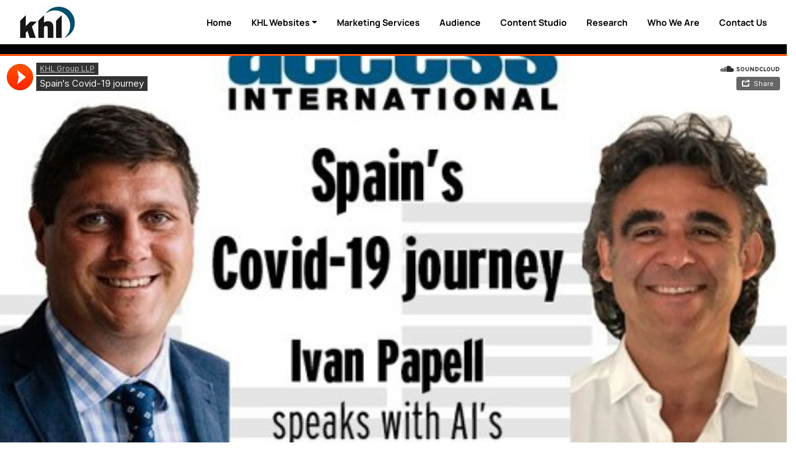

--- FILE ---
content_type: text/html; charset=utf-8
request_url: https://www.google.com/recaptcha/api2/aframe
body_size: 266
content:
<!DOCTYPE HTML><html><head><meta http-equiv="content-type" content="text/html; charset=UTF-8"></head><body><script nonce="eCFC7Cmjh9LhD7hvUdnoLA">/** Anti-fraud and anti-abuse applications only. See google.com/recaptcha */ try{var clients={'sodar':'https://pagead2.googlesyndication.com/pagead/sodar?'};window.addEventListener("message",function(a){try{if(a.source===window.parent){var b=JSON.parse(a.data);var c=clients[b['id']];if(c){var d=document.createElement('img');d.src=c+b['params']+'&rc='+(localStorage.getItem("rc::a")?sessionStorage.getItem("rc::b"):"");window.document.body.appendChild(d);sessionStorage.setItem("rc::e",parseInt(sessionStorage.getItem("rc::e")||0)+1);localStorage.setItem("rc::h",'1766947646151');}}}catch(b){}});window.parent.postMessage("_grecaptcha_ready", "*");}catch(b){}</script></body></html>